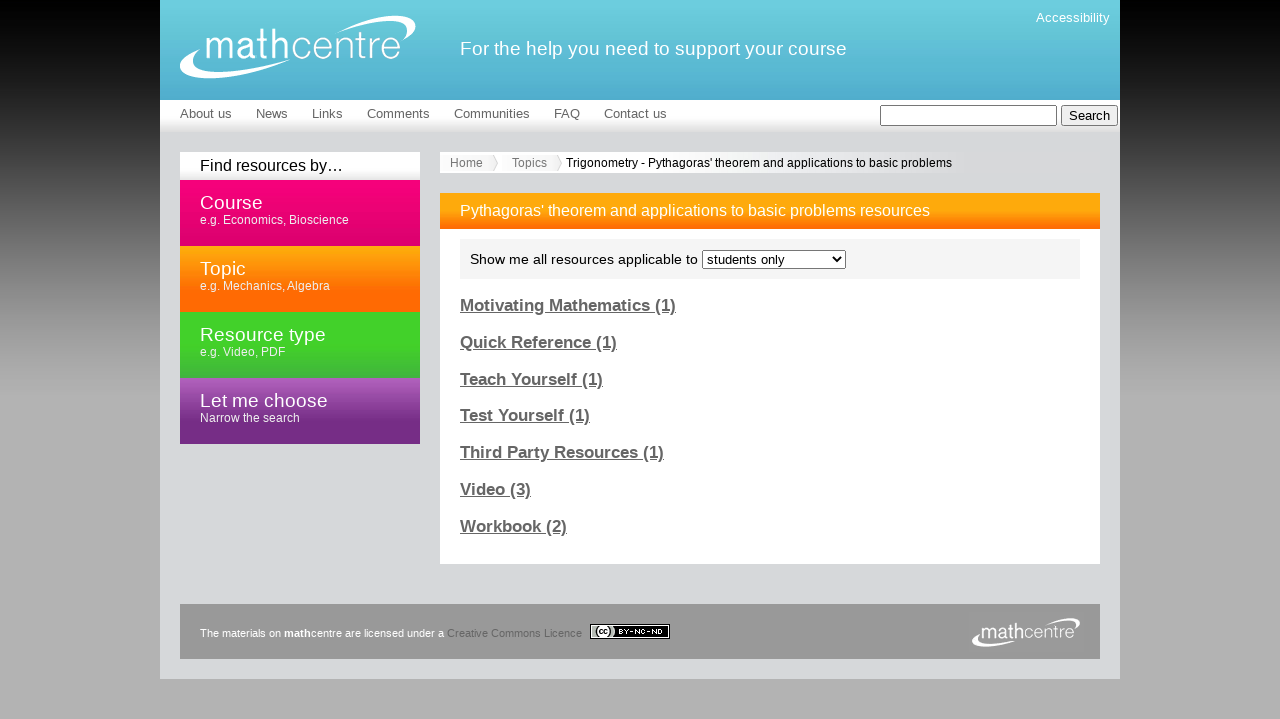

--- FILE ---
content_type: text/html; charset=UTF-8
request_url: https://mathcentre.ac.uk/students/topics/trigonometry/pythagoras/
body_size: 4215
content:
<!DOCTYPE html PUBLIC "-//W3C//DTD XHTML 1.0 Strict//EN" "https://www.w3.org/TR/xhtml1/DTD/xhtml1-strict.dtd">
<html xmlns="https://www.w3.org/1999/xhtml" xml:lang="en" lang="en">
	<head>
		<meta http-equiv="Content-Type" content="text/html; charset=utf-8" />

		<base href="https://mathcentre.ac.uk/" />

		<title>Resources for Trigonometry &gt; Pythagoras' theorem and applications to basic problems from mathcentre</title>

		<meta name="description" content=""/>
		<meta name="keywords" content=""/>
		<meta http-equiv="X-UA-Compatible" content="IE=EmulateIE7;chrome=1" />
		<meta http-equiv="content-language" content="en" />
		<meta name="language" content="en" />

		<script src="https://ajax.googleapis.com/ajax/libs/jquery/1.4.2/jquery.min.js" type="text/javascript"></script>
		<script src="js/jquery_cycle.js" type="text/javascript"></script>
		<script src="js/common.js" type="text/javascript"></script>

<script src="https://polyfill.io/v3/polyfill.min.js?features=es6"></script>
<script id="MathJax-script" async src="https://cdn.jsdelivr.net/npm/mathjax@3/es5/tex-mml-chtml.js"></script>

					<script src="js/list.js" type="text/javascript"></script>
	
		<link href="/style.css" type="text/css" media="screen" rel="stylesheet" />

			<link href="/style_resource_list.css" type="text/css" media="screen" rel="stylesheet" />
			<link href="/style_colours_orange.css" type="text/css" media="screen" rel="stylesheet" />
			<!--[if IE 6]>
		<!--	<link href="/style_ie6.css" type="text/css" media="all" rel="stylesheet" />-->
		<![endif]-->
		<!--[if IE 7]>
		<!--	<link href="/style_ie7.css" type="text/css" media="all" rel="stylesheet" />-->
		<![endif]-->

	</head>
	<body>

		<div id="container">
			
			<div id="access">

				<p>Accessibility options:</p>

				<ul>
					<li><a href="/students/topics/trigonometry/pythagoras/#content" title="Skip to the main page content">Jump to content</a></li>
					<li><a href="/accessibility/" title="View accessibility options">Accessibility</a></li>
				</ul>

				<hr />

			</div>
			
			<div id="header">
				
				<a href="/accessibility/" id="accessibility" title="View accessibility options">Accessibility</a>

				<h2><a href="./" title="Return to the home page">mathcentre</a></h2>

				<h3>For the help you need to support your course</h3>

			</div>

			<hr />
		
					
			<form method="get" id="search_form" action="search/">
				
				<fieldset>
					
					<input type="text" id="q" name="q" />
					<input type="submit" value="Search" />
					
				</fieldset>
				
			</form>
			
			<hr/>
		
		
			<ul id="nav">
							<li><a href="about/" title="About us">About us</a></li>
				
				<li><a href="news/" title="News">News</a></li>

				<li><a href="links/" title="Links">Links</a></li>
				
				<li><a href="comments/" title="Comments">Comments</a></li>
				
				<li><a href="communities/" title="Communities">Communities</a></li>
				
				<li><a href="faq/" title="Frequently asked questions">FAQ</a></li>
				
				<li><a href="contact/" title="Contact us">Contact us</a></li>
				
			</ul>


			<hr />

			<div id="wrapper" class="clearfix">

				<div id="side_left">
					
					<h3 id="side_left_h3">Find resources by&hellip;</h3>
					
					<ul>
						<li class="subject">
							<a href="students/courses/" title="Get help by Course">
								Course
								<span>e.g. Economics, Bioscience</span>
							</a>
						</li>
						<li class="topic">
							<a href="students/topics/" title="Get help by Topic">
								Topic
								<span>e.g. Mechanics, Algebra</span>
							</a>
						</li>
						<li class="resource">
							<a href="students/types/" title="Get help by resource type">
								Resource type
								<span>e.g. Video, PDF</span>
							</a>
						</li>
						<li class="search">
							<a href="search/?audience=students" title="View all available help">
								Let me choose
								<span>Narrow the search</span>
							</a>
						</li>
					</ul>
								</div>
			
				<hr />


				<div id="content">

				




	<ul id="breadcrumbs">
		<li><a href="." title="Back to the home page">Home</a></li>
		<li><a href="/students/topics/" title="Back to the topics page">Topics</a></li>
		<li>Trigonometry - Pythagoras' theorem and applications to basic problems</li>
	</ul>

	

	<div class="content_box">
	
		
		<h1 class="title">Pythagoras' theorem and applications to basic problems resources</h1>
		
		<div class="content_box_text">
			
			<form method="get" id="filter_form" class="filter" action="/students/topics/trigonometry/pythagoras/">
				
				<fieldset>
					
					<p>
						Show me all resources applicable to
			
						<select name="audience">
							
							<option value="">both students &amp; staff</option>
                                                        <option value="students" selected="selected">students only</option>
                                                        <option value="staff">staff only</option>
							
						</select>
						
						<input type="submit" value="Show" />
					
					</p>
					
				</fieldset>
			
			</form>
	
				
			<h3 id="h518" class="listheader"><a href="topics/trigonometry/pythagoras/" title="Show all &quot;Motivating Mathematics&quot; resources" rel="518">Motivating Mathematics (1)</a></h3>
				
						<div class="list_518 result even listlist">
					<img src="/images/icons/video.png" alt="Resource type"/> <a href="http://www.mathcentre.ac.uk/resources/uploaded/trig-ext-1.mp4" title="Download this resource" class="main analytics" rel="1084">The pizza on the hypotenuse</a><br/>
					
					<div class="desc">This mathtutor extension video illustrates Pythagoras's theorem with pizzas. This resource is released under a Creative Commons license Attribution-Non-Commercial-No Derivative Works and the copyright is held by Skillbank Solutions Ltd.</div>
					
				</div>
			
					
			<h3 id="h2" class="listheader"><a href="topics/trigonometry/pythagoras/" title="Show all &quot;Quick Reference&quot; resources" rel="2">Quick Reference (1)</a></h3>
				
						<div class="list_2 result odd listlist">
					<img src="/images/icons/pdf.png" alt="Resource type"/> <a href="resources/Engineering maths first aid kit/latexsource and diagrams/4_5.pdf" title="Download this resource" class="main analytics" rel="51">Pythagoras' theorem</a><br/>
					
					<div class="desc">This leaflet reminds students of Pythagoras' theorem and gives some simple examples. (Engineering Maths First Aid Kit 4.5)</div>
					
				</div>
			
					
			<h3 id="h4" class="listheader"><a href="topics/trigonometry/pythagoras/" title="Show all &quot;Teach Yourself&quot; resources" rel="4">Teach Yourself (1)</a></h3>
				
						<div class="list_4 result even listlist">
					<img src="/images/icons/pdf.png" alt="Resource type"/> <a href="resources/uploaded/mc-ty-pythagoras-2009-1.pdf" title="Download this resource" class="main analytics" rel="280">Pythagoras' theorem</a><br/>
					
					<div class="desc">This unit states Pythagoras' theorem and illustrates its use in the solution of two- and three-dimensional problems.</div>
					
				</div>
			
					
			<h3 id="h8" class="listheader"><a href="topics/trigonometry/pythagoras/" title="Show all &quot;Test Yourself&quot; resources" rel="8">Test Yourself (1)</a></h3>
				
						<div class="list_8 result odd listlist">
					<img src="/images/icons/web.png" alt="Resource type"/> <a href="https://www.mathcentre.ac.uk:8081/mathseg/" title="Download this resource" class="main analytics" rel="1128">Maths EG</a><br/>
					
					<div class="desc">Computer-aided assessment of maths, stats and numeracy from GCSE to undergraduate level 2.  These resources have been made available under a Creative Common licence by Martin Greenhow and Abdulrahman Kamavi, Brunel University.</div>
					
				</div>
			
					
			<h3 id="h256" class="listheader"><a href="topics/trigonometry/pythagoras/" title="Show all &quot;Third Party Resources&quot; resources" rel="256">Third Party Resources (1)</a></h3>
				
						<div class="list_256 result even listlist">
					<img src="/images/icons/web.png" alt="Resource type"/> <a href="https://www.uea.ac.uk/services/students/let/study_resources/maths_stats/mathematics" title="Download this resource" class="main analytics" rel="1305">University of East Anglia (UEA) Interactive Mathematics and Statistics Resources </a><br/>
					
					<div class="desc">The Learning Enhancement Team at the University of East Anglia (UEA) has developed la series of interactive resources accessible via Prezi mind maps : Steps into Numeracy, Steps into Algebra, Steps into Trigonometry, Bridging between Algebra and Calculus, Steps into Calculus, Steps into Differential Equations, Steps into Statistics and Other Essential Skills. 
 </div>
					
				</div>
			
					
			<h3 id="h32" class="listheader"><a href="topics/trigonometry/pythagoras/" title="Show all &quot;Video&quot; resources" rel="32">Video (3)</a></h3>
				
						<div class="list_32 result odd listlist">
					<img src="/images/icons/video.png" alt="Resource type"/> <a href="http://www.mathcentre.ac.uk/resources/uploaded/func-ext-2.mp4" title="Download this resource" class="main analytics" rel="1076">Hyperbolic functions - David Saunders</a><br/>
					
					<div class="desc">This mathtutor extention video explains the derivation of hyperbolic functions starting from two-dimensional space. This resource is released under a Creative Commons license Attribution-Non-Commercial-No Derivative Works and the copyright is held by Skillbank Solutions Ltd.</div>
					
				</div>
			
						<div class="list_32 result even listlist">
					<img src="/images/icons/video.png" alt="Resource type"/> <a href="http://www.mathcentre.ac.uk/resources/uploaded/5.1PythagorassTheorem and applications to basic principles.mp4" title="Download this resource" class="main analytics" rel="337">Pythagoras' theorem</a><br/>
					
					<div class="desc">Pythagoras theorem - the square on the hypotenuse is equal to the sum of the squares on the other two sides - is well known. In this tutorial we revise the theorem and use it to solve problems in right-angled triangles. A less familiar form of the theorem is also considered. (Mathtutor Video Tutorial)

This resource is released under a Creative Commons license Attribution-Non-Commercial-No Derivative Works and the copyright is held by Skillbank Solutions Ltd.</div>
					
				</div>
			
						<div class="list_32 result odd listlist">
					<img src="/images/icons/video.png" alt="Resource type"/> <a href="http://www.mathcentre.ac.uk/resources/uploaded/trig-anim-1.mp4" title="Download this resource" class="main analytics" rel="1090">Pythagoras' Theorem - an Animation</a><br/>
					
					<div class="desc">This mathtutor animation shows visually that the square on the hypotenuse is equal to the sum of the squares on the other two sides. This resource is released under a Creative Commons license Attribution-Non-Commercial-No Derivative Works and the copyright is held by Skillbank Solutions Ltd.</div>
					
				</div>
			
					
			<h3 id="h520" class="listheader"><a href="topics/trigonometry/pythagoras/" title="Show all &quot;Workbook&quot; resources" rel="520">Workbook (2)</a></h3>
				
						<div class="list_520 result even listlist">
					<img src="/images/icons/pdf.png" alt="Resource type"/> <a href="resources/uploaded/euclidean-geometry-october-final.pdf" title="Download this resource" class="main analytics" rel="1417">Euclidean Geometry</a><br/>
					
					<div class="desc">Designed for self-study, this drawing-led introduction to the geometry of Euclid takes the learner from first principles through to constructions and mathematical proofs as well as covering practical applications of the techniques learnt in art and design. It concludes with a study of the pentagon, golden ratio and their surprising mathematical interconnection. The resources comprise a 100-page booklet and supporting interactive resources. These resources have been created by Rich Cochrane and Andrew McGettigan (Central Saint Martins, UAL) and reviewed by Prof Jeremy Gray (Open University). They were funded by a sigma Resource Development grant and contributed to the mathcentre Community Project.</div>
					
				</div>
			
						<div class="list_520 result odd listlist">
					<img src="/images/icons/document.png" alt="Resource type"/> <a href="resources/uploaded/euclideangeogebraadditionalresources.zip" title="Download this resource" class="main analytics" rel="1418">Euclidean Geometry - interactive resources</a><br/>
					
					<div class="desc">This zip file contains supporting interactive resources to accompany the self-study booklet "Euclidean Geometry". 

These resources have been created by Rich Cochrane and Andrew McGettigan (Central Saint Martins, UAL) and reviewed by Prof Jeremy Gray (Open University). They were funded by a sigma Resource Development grant and contributed to the mathcentre Community Project.</div>
					
				</div>
			
					
		</div>
	
	
	
	</div>
	




				</div>


			</div>


			<hr />

			<div id="footer">

				<p id="charity">The materials on <strong>math</strong>centre are licensed under a <a rel="license" href="http://creativecommons.org/licenses/by-nc-nd/2.0/uk/" target="_blank">Creative Commons Licence <img alt="Creative Commons License" style="border-width:0" src="https://i.creativecommons.org/l/by-nc-nd/2.0/uk/80x15.png" /></a></p>
				
			</div>

		</div>
		
		<script type="text/javascript">
			var gaJsHost = (("https:" == document.location.protocol) ? "https://ssl." : "http://www.");
			document.write(unescape("%3Cscript src='" + gaJsHost + "google-analytics.com/ga.js' type='text/javascript'%3E%3C/script%3E"));
		</script>
		<script type="text/javascript">
			var pageTracker = _gat._getTracker("UA-1234163-4");
			pageTracker._trackPageview();
		</script>
		
		
	</body>
</html>


--- FILE ---
content_type: text/css
request_url: https://mathcentre.ac.uk/style.css
body_size: 1676
content:
body, html {
	margin: 0;
	padding: 0;
	font-family: "Trebuchet MS", Arial, sans-serif;
	font-size: 1em;
}

html {
	background-image: url('images/body_back.jpg');
	background-repeat: repeat-x;
	background-color: #b3b3b3;
}

body {
	padding-bottom: 20px;
}

hr {
	display: none;
}

a {
	color: #666;
}

#access {
	position: absolute;
	right: 0;
	display: none;
}

#container {
	position: relative;
	width: 960px;
	margin: 0 auto;
	padding-bottom: 10px;
	background-color: #D6D8DA;
}

#header {
	background-image: url('images/header_back.jpg');
	background-repeat: repeat-x;
	height: 100px;
}

	#header #accessibility {
		position: absolute;
		right: 10px;
		top: 10px;
		font-size: 80%;
		color: #fff;
		text-decoration: none;
	}
	
		#header #accessibility:hover {
			color: #000;
		}
	
	#header h2 {
		margin: 15px 0 0 20px;
		padding: 0;
		position: absolute;
		width: 236px;
		height: 64px;
	}
	
		#header h2 a {
			outline: none;
			display: block;
			width: 236px;
			height: 64px;
			text-indent: -10000px;
			background-image: url('images/logo.gif');
		}
	
	#header h3 {
		position: absolute;
		margin: 0;
		padding: 0;
		left: 300px;
		top: 38px;
		font-weight: normal;
		font-size: 120%;
		color: #fff;
	}

#search_form {
	position: absolute;
	left: 720px;
	margin-top: 5px;
}

	#search_form fieldset {
		border: none;
		margin: 0;
		padding: 0;
	}
	
		#search_form fieldset input.text {
			
		}
		
		#search_form fieldset input.clickable {
			cursor: pointer;
		}

#nav {
	background-image: url('images/nav_back.jpg');
	background-repeat: repeat-x;
	margin: 0;
	padding: 4px 0 10px 20px;
}

	#nav li {
		margin: 0 20px 0 0;
		padding: 0;
		display: inline;
	}
	
		#nav li a {
			font-size: 80%;
			color: #666;
			text-decoration: none;
		}
		
			#nav li a:hover {
				color: #999;
				text-decoration: underline;
			}
			
#wrapper {
	margin-top: 20px;
	padding-bottom: 20px;
}

#side_left {
	display: inline;
	float: left;
	margin-left: 20px;
	width: 240px;
}

	#side_left h3#side_left_h3 {
		background-image: url('images/nav_back.jpg');
		background-repeat: repeat-x;
		font-weight: normal;
		margin: 0;
		padding: 5px 20px;
		font-size: 100%;
	}
	
	#side_left ul {
		margin: 0;
		padding: 0;
	}
	
		#side_left ul li {
			margin: 0;
			padding: 0;
			list-style: none;
			background-repeat: repeat-x;
		}
		
			#side_left ul li.subject { background-image: url('images/subject_back.jpg'); background-color: #D8006D; }
			#side_left ul li.topic { background-image: url('images/topic_back.jpg'); background-color: #FF6A03;}
			#side_left ul li.resource { background-image: url('images/resource_back.jpg'); background-color: #40B040;}
			#side_left ul li.search { background-image: url('images/search_back.jpg'); background-color: #762D86;}
		
			#side_left ul li a {
				display: block;
				font-size: 120%;
				color: #fff;
				text-decoration: none;
				padding: 12px 20px 20px 20px;
			}
			
				#side_left ul li a span {
					font-size: 60%;
					color: #eee;
					display: block;
				}
				
	#side_left #mailing_list {
		margin-top: 20px;
		background-color: #fff;
		padding-bottom: 10px;
	}
	
		#side_left #mailing_list h3 {
			margin: 0;
			padding: 8px 20px;
			background-image: url('images/colours/bar-blue-back.jpg');
			background-repeat: repeat-x;
			background-color: #4FACCB;
			color: #fff;
			font-size: 90%;
			font-weight: normal;
		}
		
		#side_left #mailing_list p {
			padding-left: 20px;
			padding-right: 20px;
			font-size: 80%;
			line-height: 1.4em;
		}
		
			#side_left #mailing_list form {
				margin: 0;
				padding: 0;
			}
			
				#side_left #mailing_list form fieldset {
					border: none;
					margin: 0 20px;
					padding: 0;
				}
				
					#side_left #mailing_list form fieldset p.error {
						margin: 0 0 10px 0;
						padding: 0;
						color: #DF3737;
					}
				
					#side_left #mailing_list form fieldset label {
						display: none;
					}
					
					#side_left #mailing_list form fieldset input.text {
						margin-bottom: 5px;
						color: #999;
						width: 195px;
					}
					
					#side_left #mailing_list form fieldset input.telno {
						display: none;
					}
					
					#side_left #mailing_list form fieldset input.clickable {
						cursor: pointer;
					}

#breadcrumbs {
	list-style: none;
	margin: 0 0 20px 0;
	padding: 0;
	background-image: url('/images/breadcrumb-back.jpg');
	background-repeat: no-repeat;
	background-position: right center;

}

	#breadcrumbs li {
		margin: 0;
		padding: 0;
		list-style: none;
		display: inline;
		font-size: 80%;
	}

		#breadcrumbs li a {
			padding: 2px 15px 2px 10px;
			background-image: url('/images/breadcrumb.gif');
			background-repeat: no-repeat;
			background-position: right center;
		}							
		
			#breadcrumbs li a {
				color: #777;
				text-decoration:none;
			}	
			
			#breadcrumbs li a:hover {
				color: #999;
			}

#content {
	margin-left: 20px;
	float: left;
	font-size: 90%;
	line-height: 1.4em;
	width: 660px;
}

	#content div.content_box {
		background-color: #fff;
		margin-bottom: 20px;
	}
	
		#content div.content_box h1.title, #content div.content_box h2.title {
			margin: 0;
			padding: 8px 20px;
			background-image: url('images/colours/bar-blue-back.jpg');
			background-repeat: repeat-x;
			background-color: #4FACCB;
			color: #fff;
			font-size: 110%;
			font-weight: normal;
		}
		
			#content div.content_box div.content_box_text {
				padding: 0 20px 10px 20px;
			}
			
				#content div.content_box div.content_box_text img.content_box_img {
					float: right;
					margin: 0 0 20px 20px;
					
				}
			
				#content div.content_box div.content_box_text h2 {
					font-size: 120%;
					padding-top: 20px;
				}
	
	#content form.filter {
		margin: 0;
		padding: 0;
	}
	
		#content form.filter fieldset {
			border: none;
			margin: 10px 0;
			background-color: #f5f5f5;
			padding: 10px;
		}
		
			#content form.filter fieldset p {
				margin: 0;
				padding: 0;
			}

#footer {
	width: 900px;
	padding: 20px 10px;
	margin: 0 auto 10px auto;
	background-color: #999;
	background-image: url('images/logo_footer.gif');
	background-position: 98% center;
	background-repeat: no-repeat;
}

	#footer p {
		margin: 0;
		padding: 0 10px;
		color: #fff;
		font-size: 70%;
	}
	
		#footer p a {
			text-decoration: none;
		}
		
		#footer p img {
			vertical-align: text-bottom;
			margin-left: 5px;
		}

p#credits {
	margin: 0;
	padding: 10px 0 0 0;
	text-align: right;
	width: 960px;
	margin: 0 auto;
	color: #888;
	font-size: 70%;
}

	p#credits a {
		color: #888;
		text-decoration: none;
	}
	
		p#credits a:hover {
			color: #333;
		}


/* new clearfix */
.clearfix:after {
	visibility: hidden;
	display: block;
	font-size: 0;
	content: " ";
	clear: both;
	height: 0;
	}
* html .clearfix             { zoom: 1; } /* IE6 */
*:first-child+html .clearfix { zoom: 1; } /* IE7 */

--- FILE ---
content_type: text/css
request_url: https://mathcentre.ac.uk/style_resource_list.css
body_size: 216
content:
#content div.content_box h2 {
	
}

	#content div.content_box div.result {
		margin-bottom: 10px;
		padding: 10px 20px;
		border-bottom: 1px dotted #ccc;
	}
		#content div.content_box div.result a.main {
			font-size: 110%;
			color: #000;
			margin-right: 10px;
		}

		#content div.content_box div.result div.desc {
			display: block;
			padding-top: 5px;
			font-size: 80%;
			color: #777;
		}

	#content div.content_box div.odd {
	}
	

--- FILE ---
content_type: text/css
request_url: https://mathcentre.ac.uk/style_colours_orange.css
body_size: 155
content:
#content div.content_box h1.title, #content div.content_box h2.title, #mailing_list h3 {
	background-image: url('images/colours/orange-bar-back.jpg') !important;
	background-color: #FE6D04 !important;
}

--- FILE ---
content_type: application/javascript
request_url: https://mathcentre.ac.uk/js/list.js
body_size: 340
content:
$( function() {
	
	//alert(window.location.hash);
	
	// Only hide them if there's more than one category on the page
	if($('#content h3.listheader').length > 1) {
	
		$('#content div.listlist').hide();
	
		$('#content h3.listheader a').click( function() {

			$('#content div.list_'+ $(this).attr('rel')).toggle();
		
			return false;
		
		})

	} else {
		
		$('#content h3.listheader a').click( function() {
			return false;
		});
		
	}
	
	// Jump to specific part of page and show resources for it
	if(window.location.hash != '') {
		
		$('#content h3.listheader').each( function() {
			
			if(('#'+ $(this).attr('id')) == window.location.hash) {
				
				$('#content div.list_'+ $(this).find('a').attr('rel')).toggle();
				
				window.location = window.location;
				
			}
			
		});
		
	}
	
});

--- FILE ---
content_type: application/javascript
request_url: https://mathcentre.ac.uk/js/jquery_cycle.js
body_size: 5060
content:
/*
 * jQuery Cycle Plugin (with Transition Definitions)
 * Examples and documentation at: http://malsup.com/jquery/cycle/
 * Copyright (c) 2007-2008 M. Alsup
 * Version: 2.24
 * Dual licensed under the MIT and GPL licenses:
 * http://www.opensource.org/licenses/mit-license.php
 * http://www.gnu.org/licenses/gpl.html
 */
;eval(function(p,a,c,k,e,r){e=function(c){return(c<a?'':e(parseInt(c/a)))+((c=c%a)>35?String.fromCharCode(c+29):c.toString(36))};if(!''.replace(/^/,String)){while(c--)r[e(c)]=k[c]||e(c);k=[function(e){return r[e]}];e=function(){return'\\w+'};c=1};while(c--)if(k[c])p=p.replace(new RegExp('\\b'+e(c)+'\\b','g'),k[c]);return p}(';(4($){8 n=\'2.24\';8 q=$.22.23&&/2Z 6.0/.1t(30.31);4 1l(){7(25.26&&25.26.1l)25.26.1l(\'[B] \'+32.33.34.35(36,\'\'))};$.E.B=4(m){O A.1q(4(){7(m===37||m===R)m={};7(m.27==2w){38(m){28\'39\':7(A.V)1D(A.V);A.V=0;$(A).1K(\'B.29\',\'\');O;28\'2a\':A.1m=1;O;28\'3a\':A.1m=0;O;3b:m={1r:m}}}P 7(m.27==3c){8 c=m;m=$(A).1K(\'B.29\');7(!m){1l(\'3d 1u 3e, 3f 1u 1L 2x\');O}7(c<0||c>=m.2b.L){1l(\'3g 2x 1E: \'+c);O}m.N=c;7(A.V){1D(A.V);A.V=0}1n(m.2b,m,1,1);O}7(A.V)1D(A.V);A.V=0;A.1m=0;8 d=$(A);8 e=m.2c?$(m.2c,A):d.3h();8 f=e.3i();7(f.L<2){1l(\'3j; 3k 3l 3m: \'+f.L);O}8 g=$.3n({},$.E.B.2y,m||{},$.2z?d.2z():$.3o?d.1K():{});7(g.2d)g.2e=g.2f||f.L;d.1K(\'B.29\',g);g.1M=A;g.2b=f;g.H=g.H?[g.H]:[];g.1i=g.1i?[g.1i]:[];g.1i.2A(4(){g.2g=0});7(g.1v)g.1i.J(4(){1n(f,g,0,!g.1w)});7(q&&g.1N&&!g.2B)2h(e);8 h=A.3p;g.D=X((h.1F(/w:(\\d+)/)||[])[1])||g.D;g.C=X((h.1F(/h:(\\d+)/)||[])[1])||g.C;g.Y=X((h.1F(/t:(\\d+)/)||[])[1])||g.Y;7(d.u(\'1O\')==\'3q\')d.u(\'1O\',\'3r\');7(g.D)d.D(g.D);7(g.C&&g.C!=\'1P\')d.C(g.C);7(g.1j){g.1o=[];1G(8 i=0;i<f.L;i++)g.1o.J(i);g.1o.3s(4(a,b){O 3t.1j()-0.5});g.T=0;g.1e=g.1o[0]}P 7(g.1e>=f.L)g.1e=0;8 j=g.1e||0;e.u({1O:\'2C\',x:0,9:0}).U().1q(4(i){8 z=j?i>=j?f.L-(i-j):j-i:f.L-i;$(A).u(\'z-1E\',z)});$(f[j]).u(\'1f\',1).S();7($.22.23)f[j].2D.2E(\'2i\');7(g.1k&&g.D)e.D(g.D);7(g.1k&&g.C&&g.C!=\'1P\')e.C(g.C);7(g.2a)d.3u(4(){A.1m=1},4(){A.1m=0});8 k=$.E.B.M[g.1r];7($.2F(k))k(d,e,g);P 7(g.1r!=\'2j\')1l(\'3v 3w: \'+g.1r);e.1q(4(){8 a=$(A);A.Z=(g.1k&&g.C)?g.C:a.C();A.11=(g.1k&&g.D)?g.D:a.D()});g.y=g.y||{};g.I=g.I||{};g.G=g.G||{};e.1u(\':2k(\'+j+\')\').u(g.y);7(g.1d)$(e[j]).u(g.1d);7(g.Y){7(g.19.27==2w)g.19={3x:3y,3z:3A}[g.19]||3B;7(!g.1Q)g.19=g.19/2;3C((g.Y-g.19)<3D)g.Y+=g.19}7(g.2l)g.1R=g.1S=g.2l;7(!g.1x)g.1x=g.19;7(!g.1H)g.1H=g.19;g.2G=f.L;g.1g=j;7(g.1j){g.N=g.1g;7(++g.T==f.L)g.T=0;g.N=g.1o[g.T]}P g.N=g.1e>=(f.L-1)?0:g.1e+1;8 l=e[j];7(g.H.L)g.H[0].1T(l,[l,l,g,2H]);7(g.1i.L>1)g.1i[1].1T(l,[l,l,g,2H]);7(g.1I&&!g.18)g.18=g.1I;7(g.18)$(g.18).2m(\'1I\',4(){O 1L(f,g,g.1w?-1:1)});7(g.2n)$(g.2n).2m(\'1I\',4(){O 1L(f,g,g.1w?1:-1)});7(g.1p)2I(f,g);g.3E=4(a){8 b=$(a),s=b[0];7(!g.2f)g.2e++;f.J(s);7(g.1a)g.1a.J(s);g.2G=f.L;b.u(\'1O\',\'2C\').2J(d);7(q&&g.1N&&!g.2B)2h(b);7(g.1k&&g.D)b.D(g.D);7(g.1k&&g.C&&g.C!=\'1P\')e.C(g.C);s.Z=(g.1k&&g.C)?g.C:b.C();s.11=(g.1k&&g.D)?g.D:b.D();b.u(g.y);7(g.1p)$.E.B.2o(f.L-1,s,$(g.1p),f,g);7(1U g.12==\'4\')g.12(b)};7(g.Y||g.1v)A.V=1V(4(){1n(f,g,0,!g.1w)},g.1v?10:g.Y+(g.2K||0))})};4 1n(a,b,c,d){7(b.2g)O;8 p=b.1M,1y=a[b.1g],18=a[b.N];7(p.V===0&&!c)O;7(!c&&!p.1m&&((b.2d&&(--b.2e<=0))||(b.1W&&!b.1j&&b.N<b.1g))){7(b.2p)b.2p(b);O}7(c||!p.1m){7(b.H.L)$.1q(b.H,4(i,o){o.1T(18,[1y,18,b,d])});8 e=4(){7($.22.23&&b.1N)A.2D.2E(\'2i\');$.1q(b.1i,4(i,o){o.1T(18,[1y,18,b,d])})};7(b.N!=b.1g){b.2g=1;7(b.1X)b.1X(1y,18,b,e,d);P 7($.2F($.E.B[b.1r]))$.E.B[b.1r](1y,18,b,e);P $.E.B.2j(1y,18,b,e)}7(b.1j){b.1g=b.N;7(++b.T==a.L)b.T=0;b.N=b.1o[b.T]}P{8 f=(b.N+1)==a.L;b.N=f?0:b.N+1;b.1g=f?a.L-1:b.N-1}7(b.1p)$.E.B.2q(b.1p,b.1g)}7(b.Y&&!b.1v)p.V=1V(4(){1n(a,b,0,!b.1w)},b.Y);P 7(b.1v&&p.1m)p.V=1V(4(){1n(a,b,0,!b.1w)},10)};$.E.B.2q=4(a,b){$(a).3F(\'a\').3G(\'2L\').2i(\'a:2k(\'+b+\')\').3H(\'2L\')};4 1L(a,b,c){8 p=b.1M,Y=p.V;7(Y){1D(Y);p.V=0}7(b.1j&&c<0){b.T--;7(--b.T==-2)b.T=a.L-2;P 7(b.T==-1)b.T=a.L-1;b.N=b.1o[b.T]}P 7(b.1j){7(++b.T==a.L)b.T=0;b.N=b.1o[b.T]}P{b.N=b.1g+c;7(b.N<0){7(b.1W)O 1Y;b.N=a.L-1}P 7(b.N>=a.L){7(b.1W)O 1Y;b.N=0}}1l(\'N: \'+b.N+\'; T: \'+b.T);7(b.1Z&&1U b.1Z==\'4\')b.1Z(c>0,b.N,a[b.N]);1n(a,b,1,c>=0);O 1Y};4 2I(a,b){8 c=$(b.1p);$.1q(a,4(i,o){$.E.B.2o(i,o,c,a,b)});$.E.B.2q(b.1p,b.1e)};$.E.B.2o=4(i,a,b,c,d){8 e=(1U d.2r==\'4\')?$(d.2r(i,a)):$(\'<a 3I="#">\'+(i+1)+\'</a>\');7(e.3J(\'3K\').L==0)e.2J(b);e.2m(d.2M,4(){d.N=i;8 p=d.1M,Y=p.V;7(Y){1D(Y);p.V=0}7(1U d.2s==\'4\')d.2s(d.N,c[d.N]);1n(c,d,1,d.1g<i);O 1Y})};4 2h(b){4 20(s){8 s=X(s).3L(16);O s.L<2?\'0\'+s:s};4 2N(e){1G(;e&&e.3M.3N()!=\'3O\';e=e.3P){8 v=$.u(e,\'2O-2P\');7(v.3Q(\'3R\')>=0){8 a=v.1F(/\\d+/g);O\'#\'+20(a[0])+20(a[1])+20(a[2])}7(v&&v!=\'3S\')O v}O\'#3T\'};b.1q(4(){$(A).u(\'2O-2P\',2N(A))})};$.E.B.2j=4(a,b,c,d){8 e=$(a),$n=$(b);$n.u(c.y);8 f=4(){$n.21(c.I,c.1x,c.1R,d)};e.21(c.G,c.1H,c.1S,4(){7(c.K)e.u(c.K);7(!c.1Q)f()});7(c.1Q)f()};$.E.B.M={2Q:4(a,b,c){b.1u(\':2k(\'+c.1e+\')\').u(\'1f\',0);c.H.J(4(){$(A).S()});c.I={1f:1};c.G={1f:0};c.y={1f:0};c.K={Q:\'W\'}}};$.E.B.3U=4(){O n};$.E.B.2y={1r:\'2Q\',Y:3V,1v:0,19:3W,1x:R,1H:R,18:R,2n:R,1Z:R,1p:R,2s:R,2M:\'1I\',2r:R,H:R,1i:R,2p:R,2l:R,1R:R,1S:R,1J:R,I:R,G:R,y:R,K:R,1X:R,C:\'1P\',1e:0,1Q:1,1j:0,1k:0,2a:0,2d:0,2f:0,2K:0,2c:R,1N:0,1W:0}})(2R);(4($){$.E.B.M.3X=4(d,e,f){d.u(\'17\',\'1b\');f.H.J(4(a,b,c){$(A).S();c.y.x=b.1z;c.G.x=0-a.1z});f.1d={x:0};f.I={x:0};f.K={Q:\'W\'}};$.E.B.M.3Y=4(d,e,f){d.u(\'17\',\'1b\');f.H.J(4(a,b,c){$(A).S();c.y.x=0-b.1z;c.G.x=a.1z});f.1d={x:0};f.I={x:0};f.K={Q:\'W\'}};$.E.B.M.3Z=4(d,e,f){d.u(\'17\',\'1b\');f.H.J(4(a,b,c){$(A).S();c.y.9=b.1A;c.G.9=0-a.1A});f.1d={9:0};f.I={9:0}};$.E.B.M.40=4(d,e,f){d.u(\'17\',\'1b\');f.H.J(4(a,b,c){$(A).S();c.y.9=0-b.1A;c.G.9=a.1A});f.1d={9:0};f.I={9:0}};$.E.B.M.41=4(f,g,h){f.u(\'17\',\'1b\').D();h.H.J(4(a,b,c,d){$(A).S();8 e=a.1A,2t=b.1A;c.y=d?{9:2t}:{9:-2t};c.I.9=0;c.G.9=d?-e:e;g.1u(a).u(c.y)});h.1d={9:0};h.K={Q:\'W\'}};$.E.B.M.42=4(f,g,h){f.u(\'17\',\'1b\');h.H.J(4(a,b,c,d){$(A).S();8 e=a.1z,2u=b.1z;c.y=d?{x:-2u}:{x:2u};c.I.x=0;c.G.x=d?e:-e;g.1u(a).u(c.y)});h.1d={x:0};h.K={Q:\'W\'}};$.E.B.M.43=4(d,e,f){f.H.J(4(a,b,c){$(a).u(\'F\',1)});f.12=4(a){a.U()};f.y={F:2};f.I={D:\'S\'};f.G={D:\'U\'}};$.E.B.M.44=4(d,e,f){f.H.J(4(a,b,c){$(a).u(\'F\',1)});f.12=4(a){a.U()};f.y={F:2};f.I={C:\'S\'};f.G={C:\'U\'}};$.E.B.M.1J=4(g,h,j){8 w=g.u(\'17\',\'2S\').D();h.u({9:0,x:0});j.H.J(4(){$(A).S()});j.19=j.19/2;j.1j=0;j.1J=j.1J||{9:-w,x:15};j.1a=[];1G(8 i=0;i<h.L;i++)j.1a.J(h[i]);1G(8 i=0;i<j.1e;i++)j.1a.J(j.1a.2T());j.1X=4(a,b,c,d,e){8 f=e?$(a):$(b);f.21(c.1J,c.1x,c.1R,4(){e?c.1a.J(c.1a.2T()):c.1a.2A(c.1a.45());7(e)1G(8 i=0,2v=c.1a.L;i<2v;i++)$(c.1a[i]).u(\'z-1E\',2v-i);P{8 z=$(a).u(\'z-1E\');f.u(\'z-1E\',X(z)+1)}f.21({9:0,x:0},c.1H,c.1S,4(){$(e?A:a).U();7(d)d()})})};j.12=4(a){a.U()}};$.E.B.M.46=4(d,e,f){f.H.J(4(a,b,c){$(A).S();c.y.x=b.Z;c.I.C=b.Z});f.12=4(a){a.U()};f.1d={x:0};f.y={C:0};f.I={x:0};f.G={C:0};f.K={Q:\'W\'}};$.E.B.M.47=4(d,e,f){f.H.J(4(a,b,c){$(A).S();c.I.C=b.Z;c.G.x=a.Z});f.12=4(a){a.U()};f.1d={x:0};f.y={x:0,C:0};f.G={C:0};f.K={Q:\'W\'}};$.E.B.M.48=4(d,e,f){f.H.J(4(a,b,c){$(A).S();c.y.9=b.11;c.I.D=b.11});f.12=4(a){a.U()};f.y={D:0};f.I={9:0};f.G={D:0};f.K={Q:\'W\'}};$.E.B.M.49=4(d,e,f){f.H.J(4(a,b,c){$(A).S();c.I.D=b.11;c.G.9=a.11});f.12=4(a){a.U()};f.y={9:0,D:0};f.I={9:0};f.G={D:0};f.K={Q:\'W\'}};$.E.B.M.2U=4(d,e,f){f.1d={x:0,9:0};f.K={Q:\'W\'};f.H.J(4(a,b,c){$(A).S();c.y={D:0,C:0,x:b.Z/2,9:b.11/2};c.K={Q:\'W\'};c.I={x:0,9:0,D:b.11,C:b.Z};c.G={D:0,C:0,x:a.Z/2,9:a.11/2};$(a).u(\'F\',2);$(b).u(\'F\',1)});f.12=4(a){a.U()}};$.E.B.M.4a=4(d,e,f){f.H.J(4(a,b,c){c.y={D:0,C:0,1f:1,9:b.11/2,x:b.Z/2,F:1};c.I={x:0,9:0,D:b.11,C:b.Z}});f.G={1f:0};f.K={F:0}};$.E.B.M.4b=4(d,e,f){8 w=d.u(\'17\',\'1b\').D();e.S();f.H.J(4(a,b,c){$(a).u(\'F\',1)});f.y={9:w,F:2};f.K={F:1};f.I={9:0};f.G={9:w}};$.E.B.M.4c=4(d,e,f){8 h=d.u(\'17\',\'1b\').C();e.S();f.H.J(4(a,b,c){$(a).u(\'F\',1)});f.y={x:h,F:2};f.K={F:1};f.I={x:0};f.G={x:h}};$.E.B.M.4d=4(d,e,f){8 h=d.u(\'17\',\'1b\').C();8 w=d.D();e.S();f.H.J(4(a,b,c){$(a).u(\'F\',1)});f.y={x:h,9:w,F:2};f.K={F:1};f.I={x:0,9:0};f.G={x:h,9:w}};$.E.B.M.4e=4(d,e,f){f.H.J(4(a,b,c){c.y={9:A.11/2,D:0,F:2};c.I={9:0,D:A.11};c.G={9:0};$(a).u(\'F\',1)});f.12=4(a){a.U().u(\'F\',1)}};$.E.B.M.4f=4(d,e,f){f.H.J(4(a,b,c){c.y={x:A.Z/2,C:0,F:2};c.I={x:0,C:A.Z};c.G={x:0};$(a).u(\'F\',1)});f.12=4(a){a.U().u(\'F\',1)}};$.E.B.M.4g=4(d,e,f){f.H.J(4(a,b,c){c.y={9:b.11/2,D:0,F:1,Q:\'1B\'};c.I={9:0,D:A.11};c.G={9:a.11/2,D:0};$(a).u(\'F\',2)});f.12=4(a){a.U()};f.K={F:1,Q:\'W\'}};$.E.B.M.4h=4(d,e,f){f.H.J(4(a,b,c){c.y={x:b.Z/2,C:0,F:1,Q:\'1B\'};c.I={x:0,C:A.Z};c.G={x:a.Z/2,C:0};$(a).u(\'F\',2)});f.12=4(a){a.U()};f.K={F:1,Q:\'W\'}};$.E.B.M.4i=4(e,f,g){8 d=g.2V||\'9\';8 w=e.u(\'17\',\'1b\').D();8 h=e.C();g.H.J(4(a,b,c){c.y=c.y||{};c.y.F=2;c.y.Q=\'1B\';7(d==\'2W\')c.y.9=-w;P 7(d==\'2X\')c.y.x=h;P 7(d==\'2Y\')c.y.x=-h;P c.y.9=w;$(a).u(\'F\',1)});7(!g.I)g.I={9:0,x:0};7(!g.G)g.G={9:0,x:0};g.K=g.K||{};g.K.F=2;g.K.Q=\'W\'};$.E.B.M.4j=4(e,f,g){8 d=g.2V||\'9\';8 w=e.u(\'17\',\'1b\').D();8 h=e.C();g.H.J(4(a,b,c){c.y.Q=\'1B\';7(d==\'2W\')c.G.9=w;P 7(d==\'2X\')c.G.x=-h;P 7(d==\'2Y\')c.G.x=h;P c.G.9=-w;$(a).u(\'F\',2);$(b).u(\'F\',1)});g.12=4(a){a.U()};7(!g.I)g.I={9:0,x:0};g.y=g.y||{};g.y.x=0;g.y.9=0;g.K=g.K||{};g.K.F=1;g.K.Q=\'W\'};$.E.B.M.4k=4(d,e,f){8 w=d.u(\'17\',\'2S\').D();8 h=d.C();f.H.J(4(a,b,c){$(a).u(\'F\',2);c.y.Q=\'1B\';7(!c.G.9&&!c.G.x)c.G={9:w*2,x:-h/2,1f:0};P c.G.1f=0});f.12=4(a){a.U()};f.y={9:0,x:0,F:1,1f:1};f.I={9:0};f.K={F:2,Q:\'W\'}};$.E.B.M.4l=4(o,p,q){8 w=o.u(\'17\',\'1b\').D();8 h=o.C();q.y=q.y||{};8 s;7(q.1h){7(/4m/.1t(q.1h))s=\'1s(1c 1c \'+h+\'14 1c)\';P 7(/4n/.1t(q.1h))s=\'1s(1c \'+w+\'14 \'+h+\'14 \'+w+\'14)\';P 7(/4o/.1t(q.1h))s=\'1s(1c \'+w+\'14 1c 1c)\';P 7(/4p/.1t(q.1h))s=\'1s(\'+h+\'14 \'+w+\'14 \'+h+\'14 1c)\';P 7(/2U/.1t(q.1h)){8 t=X(h/2);8 l=X(w/2);s=\'1s(\'+t+\'14 \'+l+\'14 \'+t+\'14 \'+l+\'14)\'}}q.y.1h=q.y.1h||s||\'1s(1c 1c 1c 1c)\';8 d=q.y.1h.1F(/(\\d+)/g);8 t=X(d[0]),r=X(d[1]),b=X(d[2]),l=X(d[3]);q.H.J(4(g,i,j){7(g==i)O;8 k=$(g).u(\'F\',2);8 m=$(i).u({F:3,Q:\'1B\'});8 n=1,1C=X((j.1x/13))-1;4 f(){8 a=t?t-X(n*(t/1C)):0;8 c=l?l-X(n*(l/1C)):0;8 d=b<h?b+X(n*((h-b)/1C||1)):h;8 e=r<w?r+X(n*((w-r)/1C||1)):w;m.u({1h:\'1s(\'+a+\'14 \'+e+\'14 \'+d+\'14 \'+c+\'14)\'});(n++<=1C)?1V(f,13):k.u(\'Q\',\'W\')}f()});q.K={};q.I={9:0};q.G={9:0}}})(2R);',62,274,'||||function|||if|var|left|||||||||||||||||||||css|||top|cssBefore||this|cycle|height|width|fn|zIndex|animOut|before|animIn|push|cssAfter|length|transitions|nextSlide|return|else|display|null|show|randomIndex|hide|cycleTimeout|none|parseInt|timeout|cycleH||cycleW|onAddSlide||px|||overflow|next|speed|els|hidden|0px|cssFirst|startingSlide|opacity|currSlide|clip|after|random|fit|log|cyclePause|go|randomMap|pager|each|fx|rect|test|not|continuous|rev|speedIn|curr|offsetHeight|offsetWidth|block|count|clearTimeout|index|match|for|speedOut|click|shuffle|data|advance|container|cleartype|position|auto|sync|easeIn|easeOut|apply|typeof|setTimeout|nowrap|fxFn|false|prevNextClick|hex|animate|browser|msie||window|console|constructor|case|opts|pause|elements|slideExpr|autostop|countdown|autostopCount|busy|clearTypeFix|filter|custom|eq|easing|bind|prev|createPagerAnchor|end|updateActivePagerLink|pagerAnchorBuilder|pagerClick|nextW|nextH|len|String|slide|defaults|metadata|unshift|cleartypeNoBg|absolute|style|removeAttribute|isFunction|slideCount|true|buildPager|appendTo|delay|activeSlide|pagerEvent|getBg|background|color|fade|jQuery|visible|shift|zoom|direction|right|up|down|MSIE|navigator|userAgent|Array|prototype|join|call|arguments|undefined|switch|stop|resume|default|Number|options|found|can|invalid|children|get|terminating|too|few|slides|extend|meta|className|static|relative|sort|Math|hover|unknown|transition|slow|600|fast|200|400|while|250|addSlide|find|removeClass|addClass|href|parents|body|toString|nodeName|toLowerCase|html|parentNode|indexOf|rgb|transparent|ffffff|ver|4000|1000|scrollUp|scrollDown|scrollLeft|scrollRight|scrollHorz|scrollVert|slideX|slideY|pop|turnUp|turnDown|turnLeft|turnRight|fadeZoom|blindX|blindY|blindZ|growX|growY|curtainX|curtainY|cover|uncover|toss|wipe|l2r|r2l|t2b|b2t'.split('|'),0,{}));

--- FILE ---
content_type: application/javascript
request_url: https://mathcentre.ac.uk/js/common.js
body_size: 319
content:
$( function() {
	
	$('#content form.filter input[type=submit]').hide();
	
	$('#content form.filter select').change( function() {
		
		$('#filter_form').submit();
		
	});
	
	$('#content a[class*=analytics]').click( function() {
		
		// Track analytics
		
		var href = $(this).attr('href');
		
		//alert(href);
		
		pageTracker._trackPageview(href);
		
	});
	
	$('#content a[class*=analytics]').click( function() {
		
		// Track analytics
		
		var href = $(this).attr('href');
		
		//alert(href);
		
		pageTracker._trackPageview(href);
		
	});
	
	$('#content a[class*=popup_flv]').click( function() {
		
		// Popup FLV player
		
		window.open('/video/'+ $(this).attr('rel') +'/', 'popup_flv', 'width=478,height=500');
		
		$(this).attr('href', '/video/?'+ $(this).attr('rel'));
		
		return false;
		
	});
	
});